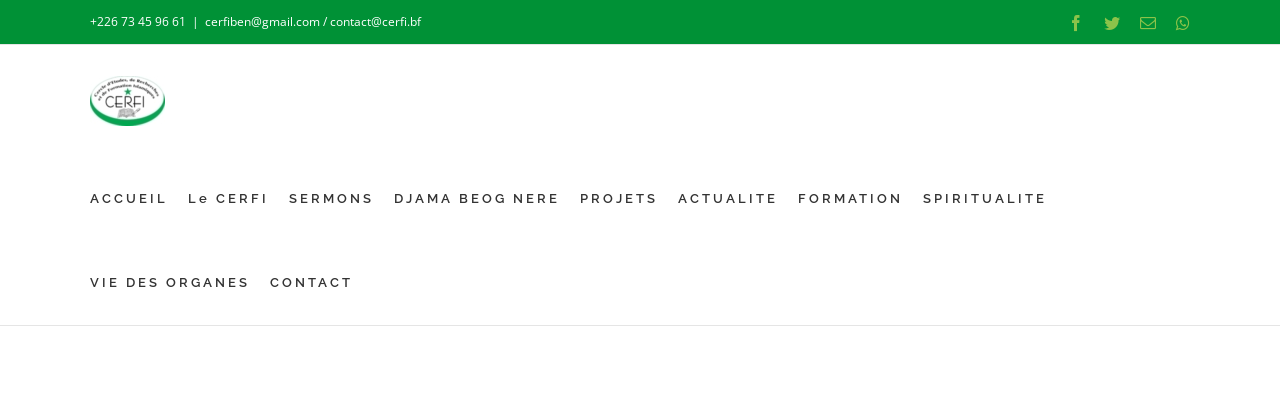

--- FILE ---
content_type: text/css
request_url: https://cerfi.bf/cerfi/wp-content/plugins/like-box/includes/gutenberg/style.css?ver=6.5.7
body_size: 1079
content:
/**
 * Note that these styles are loaded *before* the editor styles, so that
 * editor-specific styles using the same selectors will take precedence.
 */

.wpdevart_likebox_content_block{
	display: block;
}

.wpdevart_likebox_content_block > tr{
	min-height: 40px;
}
.wpdevart_likebox_main_collapsible_element{
	background-color: #fafafa;
    display: inline-block;
    width: 100%;
    box-sizing: border-box !important;
    position: relative;
    min-width: 430px;
    border: 1px solid #e5e5e5;
    -webkit-box-shadow: 0 1px 1px rgba(0,0,0,.04);
    box-shadow: 0 1px 1px rgba(0,0,0,.04);
    margin-bottom: 20px;
    padding: 0;
    line-height: 1;
	padding-left: 3px;
}
.wpdevart_likebox_main_collapsible_element.closed_params .wpdevart_likebox_content_block{
	display: none;
}
.wpdevart_likebox_main_collapsible_element .title_image img{
	height: 34px;
    float: left;
	padding-top: 2px;
	
}
.wpdevart_likebox_content_block > tr:nth-child(odd) {
    background-color: rgba(176, 176, 176, 0.07);
}
.wpdevart_likebox_main_collapsible_element .wpdevar_likebox_head_title{
	display: inline-block;
    -webkit-user-select: none;
    -moz-user-select: none;
    -ms-user-select: none;
    user-select: none;
    font-weight: bold;
    font-size: 15px;
    padding: 8px 12px;
    margin: 0;
    line-height: 1.4;
}
.wpdevart_likebox_main_collapsible_element .head_block{
	cursor: pointer;
    border-bottom: 1px solid #e5e5e5;
}
.wpdevart_likebox_main_collapsible_element .head_block .open_or_closed {
    float: right;
    height: 20px;
    right: 10px;
    color: #aaa;
    font: 400 20px/1 dashicons;
    speak: none;
    display: inline-block;
    top: 8px;
    position: relative;
    -webkit-font-smoothing: antialiased;
    -moz-osx-font-smoothing: grayscale;
    text-decoration: none!important;
}
.wpdevart_likebox_main_collapsible_element .head_block:hover .open_or_closed{
	color:#777
}
.wpdevart_likebox_main_collapsible_element .head_block .open_or_closed:before{
	content: '\f142';
}
.wpdevart_likebox_main_collapsible_element.closed_params .head_block .open_or_closed:before{
	content: '\f140';
}
.wpdevart_likebox_content_block .wpda_simple_input_td,.wpdevart_likebox_content_block .wpda_color_input_td{
	width:100%;
	vertical-align: middle;
    padding-left: 3px;
}
.wpdevart_likebox_content_block .wpda_title_description_td{
	min-width: 320px;
    line-height: 21px;
    vertical-align: middle;
    height: 45px;
    font-size: 14px;
    font-family: -apple-system,BlinkMacSystemFont,Segoe UI,Roboto,Oxygen-Sans,Ubuntu,Cantarell,Helvetica Neue,sans-serif;
}

.wpda_likebox_element_description{
	float: right;
    cursor: default;
    color: #7052fb;
    font-size: 18px;
    font-weight: bold;
    border: 1px solid #7052fb;
    border-radius: 200px;
    height: 23px;
    padding-left: 6px;
    padding-right: 6px;
    margin-left: 15px;
}

.wpda_simple_input_time{
	width:50px;
}
.wpda_simple_span_time{
	display: inline-block;
    margin-right: 3px;
    width: 55px;
}
.wpdevart_likebox_content_block .components-datetime__date-help-button,
.wpdevart_likebox_content_block .components-datetime__date{
	display:none !important;
}
.wpda_simple_input_td fieldset{
	display: inline-block;
}  
.wpda_simple_input_td .components-datetime__time .components-datetime__time-wrapper .components-datetime__time-field input[type=number] {
    width: 30px;
	padding: 0px;
}
.wpda_simple_input_td .components-datetime__time {
    margin-bottom: 5px;
}
.wpda_color_input_td input{
	padding: 0px !important;
	width: 105px;
    height: 30px;
}
.pro_feature {
    font-size: 13px;
    font-weight: bold;
    color: #7052fb;
}
.wpdevart_likebox_upgrate_pro_link_td{
	text-align: center;
    height: 31px;
    vertical-align: middle;
}